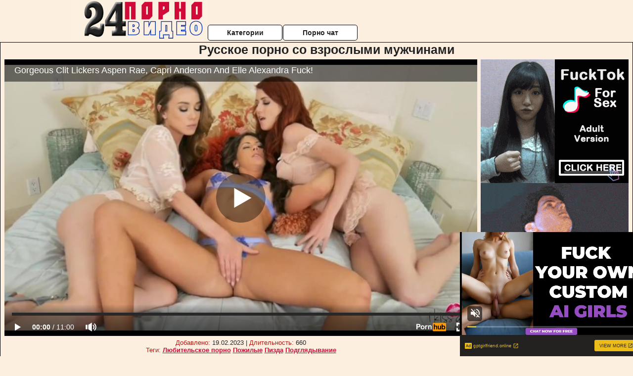

--- FILE ---
content_type: text/html; charset=UTF-8
request_url: https://24pornovideo.net.ru/russkoe-porno/russkoe-porno-so-vzroslimi-muzhchinami.php
body_size: 10750
content:
<!DOCTYPE html>
<html lang="ru">
<head>
<meta http-equiv="Content-Type" content="text/html; charset=utf-8" />


<title>Русское порно со взрослыми мужчинами</title>
<meta name="description" content="Скачать порно: Русское порно со взрослыми мужчинами бесплатно" />
<meta name="robots" content="index,follow" />
<meta name="Rating" content="Mature" />
<link rel="canonical" href="https://24pornovideo.net.ru/russkoe-porno/russkoe-porno-so-vzroslimi-muzhchinami.php" />
<meta name="viewport" content="width=device-width, initial-scale=1" />
<base target="_parent" />
<style type="text/css">
*{margin:0; padding:0; font-family: Verdana, Arial, Helvetica, sans-serif;}
body {background-color: #fcefe0; color:#222222; text-align: center;}
a {text-decoration: none; font-weight: bold; color:#d00b39;}
a:hover{text-decoration: underline; color:#0131aa;}
#bgh, #headcontainer, #hp1, #hp2{height:70px;}
#hp2b a {background-color: #fff; color:#222222;}
#bgh {position:relative; margin-bottom:10px;}
#hp2b a:hover, .archive a:hover, .advsearch a:hover {background-color: #fcefe0;}
#headcontainer {margin:0 auto; position: relative; z-index: 2; width:980px;}
h1, h2, h3 {font-weight: bold; text-align: left;}
h2 {text-transform:none; font-size: 24px; line-height:40px; text-indent: 40px;text-align:left; width:100%;}
h1{font-size:27px;text-indent: 40px;}
h3 {font-size: 23px;}
h4 {font-size: 22px;}
.clips, .sitelist, #hp2b a, .ulimg li, .ulimg li a, h2.w998, h2.wm1250, .ps_img li, .ul200n, .utl30n{display: -moz-inline-stack; display:inline-block; zoom: 1; *display: inline;}
#hp1, #hp2, #hp2a, #hp2b, .dur {position:absolute;}
.archive, .ulimg, .ps_img {list-style-image:none; list-style-position:inside; list-style-type:none;}
#hp1 {width:270px; top:0; left:0;}
#hp2 {top:0; left:270px;}
#hp2a, #hp2b {left:0; width:710px;}
#hp2a {height: 45px; top:0; text-align:left;}
.smtop{position: absolute; top:5px; right: 120px; width: 585px;	height: 45px; text-align: center; font-size:12px; overflow:hidden;}
.smtop a:hover {color:#986A44}
#hp2b {top:50px; height:35px; font-size: 13px;font-weight: bold; font-family:Tahoma, Arial, Helvetica, sans-serif; color:#FFFF99; line-height: 30px; text-align:left;}
#hp2b a{width:21%; height:30px; line-height:30px; font-size:14px;}
#hp2b a{-moz-border-radius: 5px; -webkit-border-radius: 5px; border-radius: 5px; text-align: center; font-weight: bold; text-decoration: none; border:#000 1px solid; margin-right:1px;}
#hp2b a:hover, .advsearch a:hover{color:#d00b39;}
.clips, .sitelist{overflow:hidden; padding-top:3px; text-align:center;}
.sitelist{background-color:#fcefe0;border:1px solid}
.sitelist, .clips{width:99%;}
.ulimg li img {color:#d00b39; width:300px; height:225px;}
.clips a:hover {text-decoration:none;}
.ulimg li, .ulimg li a {position: relative; text-align:center; vertical-align: top;}
.ulimg li a {display:block; background:none; text-decoration:none;}
.ulimg li {margin-left: 1px; margin-right: 1px; margin-bottom:2px; width: 302px; height: 260px; overflow:hidden;}
.ulimg li a{border: 1px solid #000; width: 300px; height: 225px;}
.ulimg li h3, .ulimg li a, .ulimg li p{text-transform:none; font-size:11px; line-height:13px; overflow:hidden; color:#d00b39;}
.ulimg li h3{position:absolute; top: 226px; width:300px; left:1px; text-align:center; z-index:4; height:25px;}
.ulimg li:hover a{background:none;}
.ulimg li:hover h3, .ulimg li:hover h4{color: #0131aa;}
.pags {height: 20px; width: 100%; font-size: 17px; text-align: right; margin: 0pt -80px 20px;}
.ps_img {text-align:center; border:none; border-spacing:0; font-size:14px; margin-bottom:20px; width:auto;}
.ps_img li {width:305px; vertical-align:top;}
.ps_img a:hover img {border:dashed 1px #FE0101;}
.webm{font-size:15px;max-width:520px;margin:0 auto 10px;}
.webm a {text-decoration:underline;}
.webm a:hover {text-decoration:overline underline;}
.discltxt {font-size:11px; width:800px; margin: 15px auto 15px;}
.dur {font-size: 10px; padding-right: 3px; padding-left: 3px; line-height: 15px; width: auto; left: 1px; top:0; border-style:solid; border-width:1px; border-color:#FFFFFF;}
.dur{background-color: #393333; color: #fff; opacity: 0.65; filter: alpha(opacity=50);}
.w998{width:998px;}
.line{font-size:13px; line-height:15px; margin-top:6px; margin-bottom:5px;}
.line a{text-decoration:underline; font-weight:bold;}
.line a:hover {color:#B11A12;} 
.line em {font-style:normal; color:#B11A12}
.h1gal{font-size:25px; text-align:center; display:block; margin-bottom:5px;}
.flash_page{height:auto; overflow:hidden; background-color:#fcefe0; border: 1px #000 solid; margin:15px auto 5px;}
.flash_big{width:73%;overflow:hidden; height:auto; padding-bottom: 5px; position:relative;}
.bnnr_r{width:302px; overflow:hidden; height:auto;}
.flash_big, .bnnr_r{display: -moz-inline-stack; display:inline-block; zoom: 1; *display: inline; vertical-align: top;}
.tpline {position: relative;}
.wm1250{max-width:1250px;}
.utl30n {-moz-column-count: 3; -webkit-column-count: 3; column-count: 3;}
.ul200n {-moz-column-count: 5; -webkit-column-count: 5; column-count: 5;}
.ul200n, .utl30n {font-size: 10px; font-weight: bold; width:98%; padding: 5px 0 0 0;display:block; margin:0 auto;}
.utl30n {list-style-image:none; list-style-position:inside; list-style-type:decimal;}
.ul200n li, .utl30n li {text-align:left; text-indent:5px; white-space:nowrap; overflow:hidden; color: #777777; font-size: 10px; width: 100%; height: 20px; line-height: 17px; font-style:normal; text-transform: capitalize;}
.ul200n a, .utl30n a{text-decoration: none; font-size: 14px; font-weight: bold; text-align: left; line-height: 16px;}
.utl30n li {list-style-type: none;}
.utl30n {counter-reset: list1;}
#CloseAd{width: 100%;position: absolute;top: 306px;left: 25%;color: white;background-color: rgb(255, 90, 90);width: 50%;height: 33px;text-align: center;font-size: 26px;cursor: pointer;}#block {width: 95%; height: 300px; position: absolute; left: 2%; top: 0px; z-index: 100; margin-top: 10px;background-color: rgba(0, 0, 0, 0.6); padding: 16px 0 16px 0;}#leftban {float: left; width: 300px; height: 250px;}#rightban {float: right; width: 300px; height: 250px;}
.player {position: relative; padding-top:5px; padding-bottom:58%; height:0;}
.player>iframe,.player>object {position:absolute; top:0; left:0; width:100%; height:100%;}

@media (max-width: 1450px) {
.flash_big{width:calc(100% - 302px - 20px); width:-webkit-calc(100% - 302px - 20px);}
}
@media (max-width: 1370px) {
.ulimg li img {width:240px; height:180px;}
.ulimg li {margin-bottom:2px; width: 242px; height: 215px; overflow:hidden;}
.ulimg li a{border: 1px solid #000; width: 240px; height: 180px;}
.ulimg li h3{position:absolute; top: 181px; width:242px; left:1px; text-align:center; z-index:4; height:30px;}
}
@media (max-width: 996px) {
#headcontainer, .h1gal{width:98%;}
#hp1, #hp2, #hp2a, #hp2b{position:relative;}
#hp1, #hp2, #hp2a, #hp2b{width:auto;}
#bgh, #headcontainer, #hp1, #hp2, #hp2a, #hp2b{height:auto;}
#hp2{left:0;text-align:center;}
#hp2b a{font-size:10px;width:auto;height:auto;line-height:12px;padding:10px;}
#hp2a, #hp2b{display:-moz-inline-stack;display:inline-block;zoom:1;*display:inline;line-height:normal;vertical-align:top;}
#hp2b{top:0;}
.smtop{width: 95%; height: auto; position: static; top: auto; right: auto;}
h1 {font-size: 24px; line-height:26px;}
h2 {font-size: 20px; line-height:22px;}
.h1gal{font-size:18px;}
.w998{width:98%;}
.ulimg li img, .ulimg li a{width:100%; height:auto; display:block;}
.ulimg li a {width:99%;}
.ulimg li {width: 33%; height: auto; overflow:hidden;}
.ulimg li h3, .ulimg li h4, .ulimg li p{top: auto; bottom: 1px; width:99%; left:1px; background-color: #fcefe0; opacity: 0.65; filter: alpha(opacity=65);}
.ulimg li:hover a{height:100%;}
.ulimg li a:hover img{border:none;}
.ultpm li{width: 24%;}
.ul200n li, .utl30n{font-size:9px;}
.ul200n a, .utl30n a,.webm{font-size:12px;}
.discltxt{width:80%;}
.flash_page, .flash_big{height:auto;overflow:visible;}
.flash_big, .bnnr_r{position:relative;width:auto;}
.flash_big{left:0; text-align:left; width: 98%}
.player {position: relative; padding-top:5px; height:0;}
.player>iframe,.player>object {position:absolute; top:0; left:0; width:100%; height:100%;}
}
@media (max-width: 720px) {
.ulimg li {width: 49%;}
.ultpm li{width: 31%;}
.ul200n {-moz-column-count: 4; -webkit-column-count: 4; column-count: 4;}
}
@media (max-width: 679px) {
#rightban{display:none;}
#leftban{position:absolute; left:25%;}
}
@media (max-width: 630px) {
#block{display: none;}
}
@media (max-width: 550px) {
.flash_big {width: 98%}
.ul200n li, .utl30n li {line-height: 30px; height:auto;}
.ul200n a, .utl30n a {width:78%; display:inline-block; font-size:13px; line-height:17px; text-indent:5px; background-color:#521100; border:1px solid #ffffff; -moz-border-radius:5px; -webkit-border-radius:5px; border-radius:5px;}
.utl30n, .ul200n {-moz-column-count: 2; -webkit-column-count: 2; column-count: 2;}
.line a {width:auto; text-indent:0; padding:2px 5px; margin:5px; text-align:center; vertical-align:middle; text-decoration:none;}
.utl30n li  {margin: 12px auto;}
}
@media (max-width: 479px) {
.bnnr_r, .line, .ps_img {width:98%;}
h1 {font-size: 19px; line-height: 21px;}
h2 {font-size: 17px; line-height:19px}
}
@media (max-width: 400px) {
.ulimg li {width: 99%;}
.ultpm li{width: 48%;}
.utl30n, .ul200n {-moz-column-count: 2; -webkit-column-count: 2; column-count: 2;}
}
</style>
</head>
<body>
<div id="bgh">
<div id="headcontainer">
<div id="hp1"><img src="/img_dis/logo.png" alt="24 порно видео" /></div>
<div id="hp2">
<div id="hp2a">

<div id="hp2b"><a href="/categories.php">Категории</a><a href="/cams.php">Порно чат</a></div></div>
</div>
</div>
<div></div><div class="flash_page">
<h1 class="h1gal">Русское порно со взрослыми мужчинами</h1>
<div class="flash_big">
<div class="player p_64_51" id="alemti">
<iframe src="https://www.pornhub.com/embed/ph60e76099bef2d" frameborder="0" height="1280" width="720" scrolling="no"></iframe></div>
<div class="line"><span><em>Добавлено:</em> 19.02.2023</span> | <span><em>Длительность:</em> 660</span><br /><em>Теги:</em> <a href='/lyubitelskoe-porno/'>Любительское порно</a>  <a href='/pozhilie/'>Пожилые</a> <a href='/pizda/'>Пизда</a> <a href='/podglyadivanie/'>Подглядывание</a><br /></div>
</div><!--noindex-->
<div class="bnnr_r"><script async type="application/javascript" src="https://a.magsrv.com/ad-provider.js"></script>
<ul class="ps_img">
<li style="max-height: 370px;  overflow: hidden;"><ins class="eas6a97888e" data-zoneid="5090100"></ins></li>
<li style="max-height: 370px;  overflow: hidden;"><ins class="eas6a97888e" data-zoneid="5090102"></ins></li>
</ul>
<script>(AdProvider = window.AdProvider || []).push({"serve": {}});</script><!--/noindex--></div>

</div>
<br clear="all" />
<h2 class="w98p">Смотреть еще похожее порно</h2><div class="clips">
<ul class="ulimg">
<li><h3>Русский секс жена большой член</h3><a href="/russkoe-porno/russkiy-seks-zhena-bolshoy-chlen.php"><img src="/image1/new/pornhub/main/videos/202207/19/412033421/original/(m=eaAaGwObaaaa)(mh=rceGJAkPbl_iilOl)13.jpg" alt="Русский секс жена большой член"></a></li>
<li><h3>Русский минет онлайн</h3><a href="/russkoe-porno/russkiy-minet-onlayn.php"><img src="/image1/new/pornhub/main/videos/202201/28/402098281/original/(m=q72_NLXbeaAaGwObaaaa)(mh=2-u7aGbeZm3B-Zr4)0.jpg" alt="Русский минет онлайн"></a></li>
<li><h3>Русское любительское би порно</h3><a href="/russkoe-porno/russkoe-lyubitelskoe-bi-porno.php"><img src="/image1/new/pornhub/main/videos/201404/27/26073062/original/(m=eaAaGwObaaaa)(mh=Z01t1MU_4MMj7MWg)0.jpg" alt="Русское любительское би порно"></a></li>
<li><h3>Русское жена жестко ебет мужа</h3><a href="/russkoe-porno/russkoe-zhena-zhestko-ebet-muzha.php"><img src="/image1/new/looporn/static.looporn.com/movies/972/001/1002793/thumbs/27.jpg" alt="Русское жена жестко ебет мужа"></a></li>
<li><h3>Русские порно актрисы с большими сиськами</h3><a href="/russkoe-porno/russkie-porno-aktrisi-s-bolshimi-siskami.php"><img src="/image1/new/pornhub/main/videos/202201/20/401646151/thumbs_5/(m=eaAaGwObaaaa)(mh=Z_VHHZjYn1TvC5Hx)16.jpg" alt="Русские порно актрисы с большими сиськами"></a></li>
<li><h3>Онлайн порно русские юные девушки</h3><a href="/russkoe-porno/onlayn-porno-russkie-yunie-devushki.php"><img src="/image1/new/pornhub/main/videos/202211/04/418840301/original/(m=eaAaGwObaaaa)(mh=v4wQCysVO9LL1c2g)14.jpg" alt="Онлайн порно русские юные девушки"></a></li>
<li><h3>Комиксы фуррей секс на русском гей</h3><a href="/russkoe-porno/komiksi-furrey-seks-na-russkom-gey.php"><img src="/image1/new/pornhub/main/videos/202112/14/399649151/original/(m=qLTRGLXbeaAaGwObaaaa)(mh=V5iPgr9PQmU6fmHp)0.jpg" alt="Комиксы фуррей секс на русском гей"></a></li>
<li><h3>Смотреть домашнее групповое порно бесплатно русское</h3><a href="/russkoe-porno/smotret-domashnee-gruppovoe-porno-besplatno-russkoe.php"><img src="/image1/new/pornhub/main/videos/202007/28/337102631/original/(m=q-MLHYVbeaAaGwObaaaa)(mh=s0w80RNTwkLM7xxP)0.jpg" alt="Смотреть домашнее групповое порно бесплатно русское"></a></li>
<li><h3>Русское порно толпой</h3><a href="/russkoe-porno/russkoe-porno-tolpoy.php"><img src="/image1/new/pornhub/main/videos/202205/27/408871711/thumbs_5/(m=eaAaGwObaaaa)(mh=t1h6nXZf4PzRIIku)13.jpg" alt="Русское порно толпой"></a></li>
<li><h3>Смотреть русское групповое порно с женой</h3><a href="/russkoe-porno/smotret-russkoe-gruppovoe-porno-s-zhenoy.php"><img src="/image1/new/pornhub/main/videos/202106/25/390171691/thumbs_25/(m=eaAaGwObaaaa)(mh=QuMImvi39t_GssbC)9.jpg" alt="Смотреть русское групповое порно с женой"></a></li>
<li><h3>Русские молодежные порно вечеринки</h3><a href="/russkoe-porno/russkie-molodezhnie-porno-vecherinki.php"><img src="/image1/new/pornhub/main/videos/202103/31/385947891/original/(m=eaAaGwObaaaa)(mh=23qi5oDrZm7Uv_HB)16.jpg" alt="Русские молодежные порно вечеринки"></a></li>
<li><h3>Русское порно категории</h3><a href="/russkoe-porno/russkoe-porno-kategorii.php"><img src="/image1/new/looporn/static.looporn.com/movies/386/001/1006838/thumbs/26.jpg" alt="Русское порно категории"></a></li>
<li><h3>Домашнее порно русских женщин</h3><a href="/russkoe-porno/domashnee-porno-russkih-zhenshin.php"><img src="/image1/new/pornhub/main/videos/202201/12/401203621/thumbs_24/(m=eaAaGwObaaaa)(mh=Sof92SvBcdzWTErE)6.jpg" alt="Домашнее порно русских женщин"></a></li>
<li><h3>Порно русской молодежи</h3><a href="/russkoe-porno/porno-russkoy-molodezhi.php"><img src="/image1/new/pornhub/main/videos/202205/09/407793951/original/(m=eaAaGwObaaaa)(mh=fUu0XzUSjD3Af_4S)2.jpg" alt="Порно русской молодежи"></a></li>
<li><h3>Русский деревенский секс</h3><a href="/russkoe-porno/russkiy-derevenskiy-seks.php"><img src="/image1/new/pornhub/main/videos/202204/29/407218531/original/(m=qSHZ-ZXbeaAaGwObaaaa)(mh=OeJqEzGfoRvVeiZf)0.jpg" alt="Русский деревенский секс"></a></li>
<li><h3>Русское порно вудман</h3><a href="/russkoe-porno/russkoe-porno-vudman.php"><img src="/image1/new/looporn/static.looporn.com/movies/266/001/1006629/thumbs/23.jpg" alt="Русское порно вудман"></a></li>
<li><h3>Смотреть русское порно со зрелыми бесплатно</h3><a href="/russkoe-porno/smotret-russkoe-porno-so-zrelimi-besplatno.php"><img src="/image1/new/pornhub/main/videos/202209/18/415820601/original/(m=eaAaGwObaaaa)(mh=4Wr8ofsNu7VsCMuf)3.jpg" alt="Смотреть русское порно со зрелыми бесплатно"></a></li>
<li><h3>Русский секс молодых</h3><a href="/russkoe-porno/russkiy-seks-molodih.php"><img src="/image1/new/pornhub/main/videos/202109/21/395114851/thumbs_40/(m=eaAaGwObaaaa)(mh=AuOsJ6bqMf34vS41)8.jpg" alt="Русский секс молодых"></a></li>
<li><h3>Русская жена на глазах видео</h3><a href="/russkoe-porno/russkaya-zhena-na-glazah-video.php"><img src="/image1/new/looporn/static.looporn.com/movies/072/001/1002700/thumbs/21.jpg" alt="Русская жена на глазах видео"></a></li>
<li><h3>Секс фильмы на русском языке</h3><a href="/russkoe-porno/seks-filmi-na-russkom-yazike.php"><img src="/image1/new/pornhub/main/videos/202203/23/405190011/original/(m=qSQVSOXbeaAaGwObaaaa)(mh=jB83dk1UouR8JENq)0.jpg" alt="Секс фильмы на русском языке"></a></li>
</ul>
</div>
<h2 class="wm1250">Скачать видео в популярных секс категориях:</h2><div class="sitelist wm1250">
<a class="tag" style="font-size:20pt" href="https://24pornovideo.net.ru/kunilingus/russkoe-lyubitelskoe-porno-kuni.php">русское любительское порно куни</a>&nbsp; <a class="tag" style="font-size:18pt" href="https://24pornovideo.net.ru/izmena/porno-izmena-hd.php">порно измена хд</a>&nbsp; <a class="tag" style="font-size:23pt" href="https://24pornovideo.net.ru/lyubitelskoe-porno/lyubitelskiy-russkiy-seks-ot-pervogo-litsa.php">любительский русский секс от первого лица</a>&nbsp; <a class="tag" style="font-size:8pt" href="https://24pornovideo.net.ru/zrelie-zhenshini/porno-video-so-zrelimi-bryunetkami.php">порно видео со зрелыми брюнетками</a>&nbsp; <a class="tag" style="font-size:13pt" href="https://24pornovideo.net.ru/lesbiyanki/smotret-russkoe-domashnee-porno-lesbi.php">смотреть русское домашнее порно лесби</a>&nbsp; <a class="tag" style="font-size:16pt" href="https://24pornovideo.net.ru/mamochki/porno-foto-mamashi-krupnim-planom.php">порно фото мамаши крупным планом</a>&nbsp; <a class="tag" style="font-size:17pt" href="https://24pornovideo.net.ru/krasotki/porno-anal-s-dvumya-krasotkami.php">порно анал с двумя красотками</a>&nbsp; <a class="tag" style="font-size:10pt" href="https://24pornovideo.net.ru/krupnim-planom/porno-lizhut-krupnim-planom.php">порно лижут крупным планом</a>&nbsp; <a class="tag" style="font-size:24pt" href="https://24pornovideo.net.ru/krasivoe/smotret-besplatno-porno-s-krasivimi-mamkami.php">смотреть бесплатно порно с красивыми мамками</a>&nbsp; <a class="tag" style="font-size:21pt" href="https://24pornovideo.net.ru/konchayut/porno-roliki-devushki-konchaet-v-rot.php">порно ролики девушки кончает в рот</a>&nbsp; <a class="tag" style="font-size:9pt" href="https://24pornovideo.net.ru/masturbatsiya/krasivaya-devushka-razdevaetsya-i-masturbiruet.php">красивая девушка раздевается и мастурбирует</a>&nbsp; </div>
<div></div><br>
<div class="webm"><strong>Русское порно со взрослыми мужчинами на 24 порно видео</strong></div>
<br>
<script type="application/javascript">
(function() {

    //version 1.0.0

    var adConfig = {
    "ads_host": "a.pemsrv.com",
    "syndication_host": "s.pemsrv.com",
    "idzone": 3881986,
    "popup_fallback": false,
    "popup_force": false,
    "chrome_enabled": true,
    "new_tab": false,
    "frequency_period": 720,
    "frequency_count": 1,
    "trigger_method": 3,
    "trigger_class": "",
    "trigger_delay": 0,
    "only_inline": false,
    "t_venor": false
};

window.document.querySelectorAll||(document.querySelectorAll=document.body.querySelectorAll=Object.querySelectorAll=function o(e,i,t,n,r){var c=document,a=c.createStyleSheet();for(r=c.all,i=[],t=(e=e.replace(/\[for\b/gi,"[htmlFor").split(",")).length;t--;){for(a.addRule(e[t],"k:v"),n=r.length;n--;)r[n].currentStyle.k&&i.push(r[n]);a.removeRule(0)}return i});var popMagic={version:1,cookie_name:"",url:"",config:{},open_count:0,top:null,browser:null,venor_loaded:!1,venor:!1,configTpl:{ads_host:"",syndication_host:"",idzone:"",frequency_period:720,frequency_count:1,trigger_method:1,trigger_class:"",popup_force:!1,popup_fallback:!1,chrome_enabled:!0,new_tab:!1,cat:"",tags:"",el:"",sub:"",sub2:"",sub3:"",only_inline:!1,t_venor:!1,trigger_delay:0,cookieconsent:!0},init:function(o){if(void 0!==o.idzone&&o.idzone){void 0===o.customTargeting&&(o.customTargeting=[]),window.customTargeting=o.customTargeting||null;var e=Object.keys(o.customTargeting).filter(function(o){return o.search("ex_")>=0});for(var i in e.length&&e.forEach((function(o){return this.configTpl[o]=null}).bind(this)),this.configTpl)Object.prototype.hasOwnProperty.call(this.configTpl,i)&&(void 0!==o[i]?this.config[i]=o[i]:this.config[i]=this.configTpl[i]);void 0!==this.config.idzone&&""!==this.config.idzone&&(!0!==this.config.only_inline&&this.loadHosted(),this.addEventToElement(window,"load",this.preparePop))}},getCountFromCookie:function(){if(!this.config.cookieconsent)return 0;var o=popMagic.getCookie(popMagic.cookie_name),e=void 0===o?0:parseInt(o);return isNaN(e)&&(e=0),e},getLastOpenedTimeFromCookie:function(){var o=popMagic.getCookie(popMagic.cookie_name),e=null;if(void 0!==o){var i=o.split(";")[1];e=i>0?parseInt(i):0}return isNaN(e)&&(e=null),e},shouldShow:function(){if(popMagic.open_count>=popMagic.config.frequency_count)return!1;var o=popMagic.getCountFromCookie();let e=popMagic.getLastOpenedTimeFromCookie(),i=Math.floor(Date.now()/1e3),t=e+popMagic.config.trigger_delay;return(!e||!(t>i))&&(popMagic.open_count=o,!(o>=popMagic.config.frequency_count))},venorShouldShow:function(){return!popMagic.config.t_venor||popMagic.venor_loaded&&"0"===popMagic.venor},setAsOpened:function(){var o=1;o=0!==popMagic.open_count?popMagic.open_count+1:popMagic.getCountFromCookie()+1;let e=Math.floor(Date.now()/1e3);popMagic.config.cookieconsent&&popMagic.setCookie(popMagic.cookie_name,`${o};${e}`,popMagic.config.frequency_period)},loadHosted:function(){var o=document.createElement("script");for(var e in o.type="application/javascript",o.async=!0,o.src="//"+this.config.ads_host+"/popunder1000.js",o.id="popmagicldr",this.config)Object.prototype.hasOwnProperty.call(this.config,e)&&"ads_host"!==e&&"syndication_host"!==e&&o.setAttribute("data-exo-"+e,this.config[e]);var i=document.getElementsByTagName("body").item(0);i.firstChild?i.insertBefore(o,i.firstChild):i.appendChild(o)},preparePop:function(){if(!("object"==typeof exoJsPop101&&Object.prototype.hasOwnProperty.call(exoJsPop101,"add"))){if(popMagic.top=self,popMagic.top!==self)try{top.document.location.toString()&&(popMagic.top=top)}catch(o){}if(popMagic.cookie_name="zone-cap-"+popMagic.config.idzone,popMagic.config.t_venor&&popMagic.shouldShow()){var e=new XMLHttpRequest;e.onreadystatechange=function(){e.readyState==XMLHttpRequest.DONE&&(popMagic.venor_loaded=!0,200==e.status&&(popMagic.venor=e.responseText))};var i="https:"!==document.location.protocol&&"http:"!==document.location.protocol?"https:":document.location.protocol;e.open("GET",i+"//"+popMagic.config.syndication_host+"/venor.php",!0);try{e.send()}catch(t){popMagic.venor_loaded=!0}}if(popMagic.buildUrl(),popMagic.browser=popMagic.browserDetector.detectBrowser(navigator.userAgent),popMagic.config.chrome_enabled||"chrome"!==popMagic.browser.name&&"crios"!==popMagic.browser.name){var n=popMagic.getPopMethod(popMagic.browser);popMagic.addEvent("click",n)}}},getPopMethod:function(o){return popMagic.config.popup_force||popMagic.config.popup_fallback&&"chrome"===o.name&&o.version>=68&&!o.isMobile?popMagic.methods.popup:o.isMobile?popMagic.methods.default:"chrome"===o.name?popMagic.methods.chromeTab:popMagic.methods.default},buildUrl:function(){var o,e,i="https:"!==document.location.protocol&&"http:"!==document.location.protocol?"https:":document.location.protocol,t=top===self?document.URL:document.referrer,n={type:"inline",name:"popMagic",ver:this.version},r="";customTargeting&&Object.keys(customTargeting).length&&("object"==typeof customTargeting?Object.keys(customTargeting):customTargeting).forEach(function(e){"object"==typeof customTargeting?o=customTargeting[e]:Array.isArray(customTargeting)&&(o=scriptEl.getAttribute(e)),r+=`&${e.replace("data-exo-","")}=${o}`}),this.url=i+"//"+this.config.syndication_host+"/splash.php?cat="+this.config.cat+"&idzone="+this.config.idzone+"&type=8&p="+encodeURIComponent(t)+"&sub="+this.config.sub+(""!==this.config.sub2?"&sub2="+this.config.sub2:"")+(""!==this.config.sub3?"&sub3="+this.config.sub3:"")+"&block=1&el="+this.config.el+"&tags="+this.config.tags+"&cookieconsent="+this.config.cookieconsent+"&scr_info="+encodeURIComponent(btoa((e=n).type+"|"+e.name+"|"+e.ver))+r},addEventToElement:function(o,e,i){o.addEventListener?o.addEventListener(e,i,!1):o.attachEvent?(o["e"+e+i]=i,o[e+i]=function(){o["e"+e+i](window.event)},o.attachEvent("on"+e,o[e+i])):o["on"+e]=o["e"+e+i]},addEvent:function(o,e){var i;if("3"==popMagic.config.trigger_method){for(r=0,i=document.querySelectorAll("a");r<i.length;r++)popMagic.addEventToElement(i[r],o,e);return}if("2"==popMagic.config.trigger_method&&""!=popMagic.config.trigger_method){var t,n=[];t=-1===popMagic.config.trigger_class.indexOf(",")?popMagic.config.trigger_class.split(" "):popMagic.config.trigger_class.replace(/\s/g,"").split(",");for(var r=0;r<t.length;r++)""!==t[r]&&n.push("."+t[r]);for(r=0,i=document.querySelectorAll(n.join(", "));r<i.length;r++)popMagic.addEventToElement(i[r],o,e);return}popMagic.addEventToElement(document,o,e)},setCookie:function(o,e,i){if(!this.config.cookieconsent)return!1;i=parseInt(i,10);var t=new Date;t.setMinutes(t.getMinutes()+parseInt(i));var n=encodeURIComponent(e)+"; expires="+t.toUTCString()+"; path=/";document.cookie=o+"="+n},getCookie:function(o){if(!this.config.cookieconsent)return!1;var e,i,t,n=document.cookie.split(";");for(e=0;e<n.length;e++)if(i=n[e].substr(0,n[e].indexOf("=")),t=n[e].substr(n[e].indexOf("=")+1),(i=i.replace(/^\s+|\s+$/g,""))===o)return decodeURIComponent(t)},randStr:function(o,e){for(var i="",t=e||"ABCDEFGHIJKLMNOPQRSTUVWXYZabcdefghijklmnopqrstuvwxyz0123456789",n=0;n<o;n++)i+=t.charAt(Math.floor(Math.random()*t.length));return i},isValidUserEvent:function(o){return"isTrusted"in o&&!!o.isTrusted&&"ie"!==popMagic.browser.name&&"safari"!==popMagic.browser.name||0!=o.screenX&&0!=o.screenY},isValidHref:function(o){return void 0!==o&&""!=o&&!/\s?javascript\s?:/i.test(o)},findLinkToOpen:function(o){var e=o,i=!1;try{for(var t=0;t<20&&!e.getAttribute("href")&&e!==document&&"html"!==e.nodeName.toLowerCase();)e=e.parentNode,t++;var n=e.getAttribute("target");n&&-1!==n.indexOf("_blank")||(i=e.getAttribute("href"))}catch(r){}return popMagic.isValidHref(i)||(i=!1),i||window.location.href},getPuId:function(){return"ok_"+Math.floor(89999999*Math.random()+1e7)},browserDetector:{browserDefinitions:[["firefox",/Firefox\/([0-9.]+)(?:\s|$)/],["opera",/Opera\/([0-9.]+)(?:\s|$)/],["opera",/OPR\/([0-9.]+)(:?\s|$)$/],["edge",/Edg(?:e|)\/([0-9._]+)/],["ie",/Trident\/7\.0.*rv:([0-9.]+)\).*Gecko$/],["ie",/MSIE\s([0-9.]+);.*Trident\/[4-7].0/],["ie",/MSIE\s(7\.0)/],["safari",/Version\/([0-9._]+).*Safari/],["chrome",/(?!Chrom.*Edg(?:e|))Chrom(?:e|ium)\/([0-9.]+)(:?\s|$)/],["chrome",/(?!Chrom.*OPR)Chrom(?:e|ium)\/([0-9.]+)(:?\s|$)/],["bb10",/BB10;\sTouch.*Version\/([0-9.]+)/],["android",/Android\s([0-9.]+)/],["ios",/Version\/([0-9._]+).*Mobile.*Safari.*/],["yandexbrowser",/YaBrowser\/([0-9._]+)/],["crios",/CriOS\/([0-9.]+)(:?\s|$)/]],detectBrowser:function(o){var e=o.match(/Android|BlackBerry|iPhone|iPad|iPod|Opera Mini|IEMobile|WebOS|Windows Phone/i);for(var i in this.browserDefinitions){var t=this.browserDefinitions[i];if(t[1].test(o)){var n=t[1].exec(o),r=n&&n[1].split(/[._]/).slice(0,3),c=Array.prototype.slice.call(r,1).join("")||"0";return r&&r.length<3&&Array.prototype.push.apply(r,1===r.length?[0,0]:[0]),{name:t[0],version:r.join("."),versionNumber:parseFloat(r[0]+"."+c),isMobile:e}}}return{name:"other",version:"1.0",versionNumber:1,isMobile:e}}},methods:{default:function(o){if(!popMagic.shouldShow()||!popMagic.venorShouldShow()||!popMagic.isValidUserEvent(o))return!0;var e=o.target||o.srcElement,i=popMagic.findLinkToOpen(e);return window.open(i,"_blank"),popMagic.setAsOpened(),popMagic.top.document.location=popMagic.url,void 0!==o.preventDefault&&(o.preventDefault(),o.stopPropagation()),!0},chromeTab:function(o){if(!popMagic.shouldShow()||!popMagic.venorShouldShow()||!popMagic.isValidUserEvent(o)||void 0===o.preventDefault)return!0;o.preventDefault(),o.stopPropagation();var e=top.window.document.createElement("a"),i=o.target||o.srcElement;e.href=popMagic.findLinkToOpen(i),document.getElementsByTagName("body")[0].appendChild(e);var t=new MouseEvent("click",{bubbles:!0,cancelable:!0,view:window,screenX:0,screenY:0,clientX:0,clientY:0,ctrlKey:!0,altKey:!1,shiftKey:!1,metaKey:!0,button:0});t.preventDefault=void 0,e.dispatchEvent(t),e.parentNode.removeChild(e),window.open(popMagic.url,"_self"),popMagic.setAsOpened()},popup:function(o){if(!popMagic.shouldShow()||!popMagic.venorShouldShow()||!popMagic.isValidUserEvent(o))return!0;var e="";if(popMagic.config.popup_fallback&&!popMagic.config.popup_force){var i,t=Math.max(Math.round(.8*window.innerHeight),300),n=Math.max(Math.round(.7*window.innerWidth),300);e="menubar=1,resizable=1,width="+n+",height="+t+",top="+(window.screenY+100)+",left="+(window.screenX+100)}var r=document.location.href,c=window.open(r,popMagic.getPuId(),e);setTimeout(function(){c.location.href=popMagic.url},200),popMagic.setAsOpened(),void 0!==o.preventDefault&&(o.preventDefault(),o.stopPropagation())}}};    popMagic.init(adConfig);
})();


</script>

<script async data-url="https://sitewithg.com/osvald/4232" id="bmscriptp" src="//sitewithg.com/sweetie/hello.min.js?id=1617717216"></script>

<script type="application/javascript" src="https://a.magsrv.com/video-slider.js"></script>
<script type="application/javascript">
var adConfig = {
    "idzone": 4932886,
    "frequency_period": 0,
    "close_after": 3,
    "on_complete": "repeat",
    "branding_enabled": 1,
    "screen_density": 20,
    "cta_enabled": 1
};
ExoVideoSlider.init(adConfig);
</script><div class="discltxt">На этом сайте размещены материалы эротического характера, предназначенные для просмотра только взрослыми!<br /> Входя на этот сайт вы подтверждаете что вам 18 или более лет. Если вам менее 18-ти лет, то вы обязаны покинуть этот сайт!<br /> Все модели на момент съемок были совершеннолетними. <br />Администрация не несет ответственности за сайты, на которые ссылается данный сайт.</div>

<div class="webm">&copy; 2026, Все права защищены</div>
<div style="float:left;">
<!--LiveInternet counter--><a href="https://www.liveinternet.ru/click"
target="_blank"><img id="licnt0EAA" width="88" height="31" style="border:0" 
title="LiveInternet"
src="[data-uri]"
alt=""/></a><script>(function(d,s){d.getElementById("licnt0EAA").src=
"https://counter.yadro.ru/hit?t58.6;r"+escape(d.referrer)+
((typeof(s)=="undefined")?"":";s"+s.width+"*"+s.height+"*"+
(s.colorDepth?s.colorDepth:s.pixelDepth))+";u"+escape(d.URL)+
";h"+escape(d.title.substring(0,150))+";"+Math.random()})
(document,screen)</script><!--/LiveInternet-->
</div><script defer src="https://static.cloudflareinsights.com/beacon.min.js/vcd15cbe7772f49c399c6a5babf22c1241717689176015" integrity="sha512-ZpsOmlRQV6y907TI0dKBHq9Md29nnaEIPlkf84rnaERnq6zvWvPUqr2ft8M1aS28oN72PdrCzSjY4U6VaAw1EQ==" data-cf-beacon='{"version":"2024.11.0","token":"9c4f874687184a0aaa7d469cb6cd22a2","r":1,"server_timing":{"name":{"cfCacheStatus":true,"cfEdge":true,"cfExtPri":true,"cfL4":true,"cfOrigin":true,"cfSpeedBrain":true},"location_startswith":null}}' crossorigin="anonymous"></script>
</body>
</html>

--- FILE ---
content_type: text/html; charset=UTF-8
request_url: https://www.pornhub.com/embed/ph60e76099bef2d
body_size: 10827
content:
<!DOCTYPE html>
<html>
<head>
    	    <link rel="canonical" href="https://www.pornhub.com/view_video.php?viewkey=ph60e76099bef2d" />
    	<title>Embed Player - Pornhub.com</title>
            <meta name="robots" content="noindex, indexifembedded" />
    	<link rel="shortcut icon" href="https://ei.phncdn.com/www-static/favicon.ico?cache=2026012201" />
			<link rel="dns-prefetch" href="//ki.phncdn.com/">
		<link rel="dns-prefetch" href="//es.phncdn.com">
		<link rel="dns-prefetch" href="//cdn1d-static-shared.phncdn.com">
		<link rel="dns-prefetch" href="//apis.google.com">
		<link rel="dns-prefetch" href="//ajax.googleapis.com">
		<link rel="dns-prefetch" href="//www.google-analytics.com">
		<link rel="dns-prefetch" href="//twitter.com">
		<link rel="dns-prefetch" href="//p.twitter.com">
		<link rel="dns-prefetch" href="//platform.tumblr.com">
		<link rel="dns-prefetch" href="//platform.twitter.com">
		<link rel="dns-prefetch" href="//ads.trafficjunky.net">
		<link rel="dns-prefetch" href="//ads2.contentabc.com">
		<link rel="dns-prefetch" href="//cdn1.ads.contentabc.com">
		<link rel="dns-prefetch" href="//media.trafficjunky.net">
		<link rel="dns-prefetch" href="//cdn.feeds.videosz.com">
		<link rel="dns-prefetch" href="//cdn.niche.videosz.com">
		<link rel="dns-prefetch" href="//cdn1-smallimg.phncdn.com">
		<link rel="dns-prefetch" href="//m2.nsimg.net">
        <link rel="dns-prefetch" href="//imagetransform.icfcdn.com">
		<script>
        var COOKIE_DOMAIN = 'pornhub.com';
    	var page_params = {};
	</script>

        <script src="https://media.trafficjunky.net/js/holiday-promo.js"></script>
	<style>
        body {
            background: #000 none repeat scroll 0 0;
            color: #fff;
            font-family: Arial,Helvetica,sans-serif;
            font-size: 12px;
        }
        
        .removedVideo {
            width:100%;
        }
        
        .removedVideoText {
            display: block;
            text-align: center;
            padding: 0.5%;
            color: #FFFFFF;
            font-size: 1.2em;
        }
        
        .videoEmbedLink {
            position: absolute;
            top: -20px;
            left: 0;
        }
        
		.userMessageSection {
			text-align: center;
			color: #fff;
			font-family: Arial, Helvetica, sans-serif;
			padding: 20px;
			z-index: 10;
			height: 225px;
			margin: auto;
			top: 0;
			bottom: 0;
			left: 0;
			right: 0;
			position: absolute;
			box-sizing: border-box;

            &.notAvailable {
                height: 100%;

                h2 {
                    position: absolute;
                    top: 50%;
                    left: 50%;
                    transform: translate(-50%, -50%);
                }
            }
		}

		.userMessageSection a,
		.userMessageSection a:visited {
			color: #f90;
			text-decoration: none;
			cursor: pointer;
		}

		.userMessageSection a:hover {
			text-decoration: underline;
		}

		.userMessageSection h2 {
			color: #fff;
			font-family: Arial, Helvetica, sans-serif;
			font-size: 22px;
			font-weight: normal;
			height: 56px;
			line-height: 28px;
			margin: 0 auto 20px;
			padding: 0;
			text-align: center;
			width: 300px;
		}

		a.orangeButton {
			color: #000;
			background: #f90;
			border-radius: 4px;
			-webkit-border-radius: 4px;
			-moz-border-radius: 4px;
			-ms-border-radius: 4px;
			box-sizing: border-box;
			color: rgb(20, 20, 20);
			cursor: pointer;
			display: inline-block;
			font-size: 20px;
			height: 49px;
			margin-bottom: 15px;
			padding: 13px 15px;
			position: relative;
			text-align: center;
			text-decoration: none;
			width: 486px;
			border: 0;
		}

		a.orangeButton:hover {
			background: #ffa31a;
			text-decoration: none;
		}

		a.orangeButton:visited {
			color: #000;
		}

		p.last {
			font-size: 14px;
		}

		#currentVideoImage {
			opacity: .3;
			position: absolute;
			left: 0;
			top: 0;
			min-width: 100%;
			min-height: 100%;
		}

		@media all and (max-width: 520px) {
			.userMessageSection h2 {
				font-size: 18px;
				line-height: 20px;
				width: auto;
				margin-bottom: 10px;
			}
			a.orangeButton {
				width: 95%;
				font-size: 18px;
				height: 45px;
			}

			p.last {
				font-size: 12px;
			}
		}

	</style>

    </head>

<body style="position: absolute; margin:0px; height:100%; width:100%; background: #000">
			
    <script>
        var TEXTLINKS = [{
            'campaignId': '55421',
            'clickUrl': 'https://join.ikissgirls.com/track/Ni4xLjQ1LjQ5LjE0Ny4wLjAuMC4w',
            'closeButton': true,
            'duration': -1,
            'label': 'Click <span style=\"text-decoration:underline\">here</span> to watch the full scene!',
            'left': "10px",
            'time': 0,
            'top': "10px",
            'trackUrls': {},
			'infoUrl': ""        }];
    </script>

<style>
	body {
		background: #000 none repeat scroll 0 0;
		color: #fff;
		font-family: Arial,Helvetica,sans-serif;
		font-size: 12px;
	}
	a {
		outline-style: none;
		text-decoration: none;
		color: #f90;
	}
	* {
		margin: 0;
		padding: 0;
	}
	.clear{
		clear: both;
	}
	.removedVideo{
		width:100%;
	}
	.removedVideoText, .removedVideoTextPornhub{
		display: block;
		text-align: center;
		padding: 0.5%;
		color: #FFFFFF;
		font-size: 1.2em;
	}
	.removedVideo ul {
		margin:0 auto;
		width:55%;
		height:auto;
		display: block;
	}
	.removedVideo ul li{
		list-style:none;
		display: block;
		width: 25%;
		height: auto;
		float: left;
		border-top: 2px solid #000;
		border-left: 2px solid #000;
		border-bottom: 2px solid #000;
		position: relative;
		display: block;
		box-sizing: border-box;
		background-color: #000;
	}
	.removedVideo ul li:nth-child(2n+1){
		border-right: 2px solid #000;
	}
	.removedVideo ul li a{
		display: block;
		width: 100%;
		height: 100%;
		color: #000000;
	}
	.duration{
		position: absolute;
		bottom:5px;
		left:5px;
		display: none;
		color: #FFFFFF;
	}
	.titleRelated{
		position: absolute;
		top:0;
		display: none;
		color: #f90;
	}
	.voteRelated{
		position: absolute;
		display: none;
		bottom:5px;
		right:5px;
		color: #FFFFFF;
	}
	.icon-thumb-up{
		top: 1px;
		float: right;
		border: 0;
		background: transparent url(https://ei.phncdn.com/www-static/images/sprite-pornhub-nf.png?cache=2026012201) scroll no-repeat 0 0;
		background-position: -72px -225px;
		width: 15px;
		height: 14px;
		margin-left: 4px;
	}
	.privateOverlay{
		position: absolute;
		z-index: 100;
		top: 0;
		width: 100%;
	}
	.private-vid-title{
		position: absolute;
		bottom:5%;
		width:100%;
		z-index: 150;
		text-align: center;
		font-size: 1em;
	}
	.wrapper{
		position: absolute;
		top:0;
		bottom: 0;
		right: 0;
		left: 0;
		z-index: 1;
		display: block;
	}
	.selectVideoThumb:hover .wrapper{
		background-color: #0c0c0c;
		opacity: 0.7;
	}
	.selectVideoThumb:hover .voteRelated{
		display: block;
		z-index: 20;
	}
	.selectVideoThumb:hover .titleRelated{
		display: block;
		z-index: 30;
	}
	.selectVideoThumb:hover .duration{
		display: block;
		z-index: 40;
	}
    .videoEmbedLink {
        position: absolute;
        top: 0;
        left: 0;
        pointer-events: none;
        color: transparent;
    }
	@media screen and (max-width: 1024px) {
		.removedVideo ul {
			width: 70%;
		}
		.removedVideoText{
			padding: 0.2%;
			font-size: 1.1em;
		}

	}
</style>

<script type="text/javascript">
		var compaignVersion = '-html5';
	try {
		var fo = new ActiveXObject('ShockwaveFlash.ShockwaveFlash');
		if (fo) {
			compaignVersion = '';
		}
	} catch (e) {
		if (navigator.mimeTypes
				&& navigator.mimeTypes['application/x-shockwave-flash'] != undefined
				&& navigator.mimeTypes['application/x-shockwave-flash'].enabledPlugin) {
			compaignVersion = '';

		}
	}

	function getUrlVars() {
		var vars = {},
		    parts = window.location.href.replace(/[?&]+([^=&]+)=([^&]*)/gi, function(m,key,value) {
                vars[key] = value;
            });
		return vars;
	}
</script>
	
	
<script type="text/javascript">
		document.addEventListener("click", function (e) {
		var element =  document.getElementById('removedwrapper'),
			urlToGo = '/view_video.php?viewkey=ph60e76099bef2d&utm_source=24pornovideo.net.ru&utm_medium=embed&utm_campaign=embed-removed'+compaignVersion;
		if (document.body.contains(element)) {
			// Element exists and list of video build.
			var level = 0;
			for (var element = e.target; element; element = element.parentNode) {
				if (element.id === 'x') {
					document.getElementsByClassName("selectVideoThumb").innerHTML = (level ? "inner " : "") + "x clicked";
					return;
				}
				level++;
			}
			if (level!==10){
				window.open(urlToGo, '_blank');
			}
		}
	});
</script>


		<input type="hidden" target="_blank" rel="noopener noreferrer" class="goToUrl" />
	<input type="hidden" target="_blank" rel="noopener noreferrer" class="goToUrlLogo" />
	
		
        <script src="https://cdn1d-static-shared.phncdn.com/html5player/videoPlayer/es6player/8.7.0/desktop-player.min.js"></script>

		<script>

						var flashvars = {"isVR":0,"domain":false,"experimentId":"experimentId unknown","searchEngineData":null,"maxInitialBufferLength":1,"disable_sharebar":0,"htmlPauseRoll":"false","htmlPostRoll":"false","autoplay":"false","autoreplay":"false","video_unavailable":"false","pauseroll_url":"","postroll_url":"","toprated_url":"https:\/\/www.pornhub.com\/video?o=tr&t=m","mostviewed_url":"https:\/\/www.pornhub.com\/video?o=mv&t=m","language":"en","isp":"amazon.com","geo":"united states","customLogo":"https:\/\/ei.phncdn.com\/www-static\/images\/pornhub_logo_straight.svg?cache=2026012201","trackingTimeWatched":false,"tubesCmsPrerollConfigType":"new","adRollGlobalConfig":[{"delay":[900,2000,3000],"forgetUserAfter":86400,"onNth":0,"skipDelay":5,"skippable":true,"vastSkipDelay":false,"json":"https:\/\/www.pornhub.com\/_xa\/ads?zone_id=1993741&site_id=2&preroll_type=json&channel%5Bcontext_tag%5D=ikissgirls%2Cnatural-tits%2Credhead%2Cskinny%2Cthreesome%2Clesbians%2Ci-kiss-girls%2Ccapri-anderson%2Caspen-rae%2Cfacesitting%2Cbig-ass%2Clingerie%2Csex-toy%2Cstrap-on%2Cbrunette%2Celle-alexandra%2Csmall-tits%2Chigh-heels&channel%5Bcontext_category%5D=Big-Ass%2CBig-Tits%2CBrunette%2CLesbian%2CPornstar%2CRed-Head%2CSmall-Tits%2CThreesome%2C60FPS&channel%5Bcontext_pornstar%5D=Capri-Anderson%2CElle-Alexandra%2CAspen-Rae&channel%5Binfo%5D=%7B%22actor_id%22%3A160552821%2C%22content_type%22%3A%22partner%22%2C%22video_id%22%3A390906601%2C%22timestamp%22%3A1769240408%2C%22hash%22%3A%22a05718926f551fc500f4a906a301d3f2%22%2C%22session_id%22%3A%22239018961446999220%22%7D&noc=0&cache=1769240408&t_version=2026012201.ded8413&channel%5Bsite%5D=pornhub","user_accept_language":"","startPoint":0,"maxVideoTimeout":2000},{"delay":[900,2000,3000],"forgetUserAfter":86400,"onNth":0,"skipDelay":5,"skippable":true,"vastSkipDelay":false,"json":"https:\/\/www.pornhub.com\/_xa\/ads?zone_id=&site_id=2&preroll_type=json&channel%5Bcontext_tag%5D=ikissgirls%2Cnatural-tits%2Credhead%2Cskinny%2Cthreesome%2Clesbians%2Ci-kiss-girls%2Ccapri-anderson%2Caspen-rae%2Cfacesitting%2Cbig-ass%2Clingerie%2Csex-toy%2Cstrap-on%2Cbrunette%2Celle-alexandra%2Csmall-tits%2Chigh-heels&channel%5Bcontext_category%5D=Big-Ass%2CBig-Tits%2CBrunette%2CLesbian%2CPornstar%2CRed-Head%2CSmall-Tits%2CThreesome%2C60FPS&channel%5Bcontext_pornstar%5D=Capri-Anderson%2CElle-Alexandra%2CAspen-Rae&channel%5Binfo%5D=%7B%22actor_id%22%3A160552821%2C%22content_type%22%3A%22partner%22%2C%22video_id%22%3A390906601%2C%22timestamp%22%3A1769240408%2C%22hash%22%3A%22a05718926f551fc500f4a906a301d3f2%22%2C%22session_id%22%3A%22239018961446999220%22%7D&noc=0&cache=1769240408&t_version=2026012201.ded8413&channel%5Bsite%5D=pornhub","user_accept_language":"","startPoint":100,"maxVideoTimeout":2000}],"embedCode":"<iframe src=\"https:\/\/www.pornhub.com\/embed\/ph60e76099bef2d\" frameborder=\"0\" width=\"560\" height=\"340\" scrolling=\"no\" allowfullscreen><\/iframe>","hidePostPauseRoll":false,"video_duration":660,"actionTags":"","link_url":"https:\/\/www.pornhub.com\/view_video.php?viewkey=ph60e76099bef2d","related_url":"https:\/\/www.pornhub.com\/api\/v1\/video\/player_related_datas?id=390906601","video_title":"Gorgeous Clit Lickers Aspen Rae, Capri Anderson And Elle Alexandra Fuck!","image_url":"https:\/\/ei.phncdn.com\/videos\/202107\/08\/390906601\/original\/(m=eaAaGwObaaaa)(mh=KeyNwzemmz-nABqJ)4.jpg","defaultQuality":[720,480,240,1080],"vcServerUrl":"\/svvt\/add?stype=evv&svalue=390906601&snonce=3vdlvtbhkwgg0tlz&skey=5c6b7ec853a927526f8e0258de0d6ad6a6c577193dc0c8b58015592e0b4de4ce&stime=1769240408","service":"","mediaPriority":"hls","mediaDefinitions":[{"group":1,"height":480,"width":854,"defaultQuality":true,"format":"hls","videoUrl":"https:\/\/ee-h.phncdn.com\/hls\/videos\/202107\/08\/390906601\/480P_2000K_390906601.mp4\/master.m3u8?validfrom=1769236808&validto=1769244008&ipa=1&hdl=-1&hash=yGYc6SPP8Ymj3thm8c59evKVhdY%3D","quality":"480","segmentFormats":{"audio":"ts_aac","video":"mpeg2_ts"}},{"group":1,"height":0,"width":0,"defaultQuality":false,"format":"mp4","videoUrl":"https:\/\/www.pornhub.com\/video\/get_media?s=eyJrIjoiMTk3ZTVmMjYyZDBlNDRhNWU2YzNlNjUwZTA4MGZlNzIwYzI1MjJmMmI5Y2JlZmQzYzEzMjMzMzExNTM5YmY0ZCIsInQiOjE3NjkyNDA0MDh9&v=ph60e76099bef2d&e=1&t=p","quality":[],"remote":true}],"isVertical":"false","video_unavailable_country":"false","mp4_seek":"ms","hotspots":[35606,21654,18179,16810,16217,15294,14348,14648,14473,14938,14625,14470,14410,14427,14614,14190,13901,14165,14361,14304,14235,14190,14601,14852,15099,15171,15123,15203,15402,15718,15880,15833,16038,16161,16488,16206,16780,16405,16406,16786,17207,17399,17161,17106,17084,16875,16553,16508,16268,16107,16108,16114,16134,16198,16160,15858,16028,16539,16867,16968,17004,16715,16202,16005,15686,15766,15898,15837,15644,14962,14580,14470,14510,14327,14120,13947,13678,13602,13748,13814,13557,13662,13814,13916,13946,13768,15192,13623,13433,13276,13268,12882,12776,12782,12760,12791,12590,12433,12237,12036,11873,11813,11880,11898,12001,11610,11194,10794,10430,10421,10187,10054,9857,9830,9815,9663,9661,9509,9534,9333,9246,9151,9152,8899,8767,8548,8421,8332,8235,8142,7967,7693],"thumbs":{"samplingFrequency":4,"type":"normal","cdnType":"regular","isVault":0,"urlPattern":"https:\/\/ei.phncdn.com\/videos\/202107\/08\/390906601\/timeline\/160x90\/(m=eGCaiCObaaaa)(mh=LYiH66pftFZuUExL)S{6}.jpg","spritePatterns":["https:\/\/ei.phncdn.com\/videos\/202107\/08\/390906601\/timeline\/160x90\/(m=eGCaiCObaaaa)(mh=LYiH66pftFZuUExL)S0.jpg","https:\/\/ei.phncdn.com\/videos\/202107\/08\/390906601\/timeline\/160x90\/(m=eGCaiCObaaaeSlnYk7T5ErgyKjgyU5fyW5LzYbMCGXgBGjMxOlT2kJT0CRSxIXgyWlhyEzQyCrn4odacqoaeo0aaaa)(mh=Kz15wRIBjTGGw5-W)S0.jpg","https:\/\/ei.phncdn.com\/videos\/202107\/08\/390906601\/timeline\/160x90\/(m=eGCaiCObaaaeSlnYk7T5ErgyKjgyU5fyW5LzYbMCGXgBGjMxOlT2kJT0CRSxIXgyWlhyEzQyCrn4odacqoaeo0aaaac2LgzL92CVidmYedm38cm48Ym5atoWyJnWeZl0LwBLXwAUv2lXydm4LdmVmLmUOgCNbabihachAaaaa)(mh=4G8e3TS8LPAGtdwn)S0.jpg","https:\/\/ei.phncdn.com\/videos\/202107\/08\/390906601\/timeline\/160x90\/(m=[base64])(mh=ypk27C9-b_K0KrqF)S0.jpg","https:\/\/ei.phncdn.com\/videos\/202107\/08\/390906601\/timeline\/160x90\/(m=[base64])(mh=ZuKQvQ8CeEeQjZja)S0.jpg","https:\/\/ei.phncdn.com\/videos\/202107\/08\/390906601\/timeline\/160x90\/(m=[base64])(mh=fift0G2Q0wbkOq1n)S0.jpg","https:\/\/ei.phncdn.com\/videos\/202107\/08\/390906601\/timeline\/160x90\/(m=[base64])(mh=NDb5EgX4HgY28hNz)S0.jpg"],"thumbHeight":"90","thumbWidth":"160"},"browser_url":"https:\/\/24pornovideo.net.ru\/russkoe-porno\/russkoe-porno-so-vzroslimi-muzhchinami.php","morefromthisuser_url":"\/users\/darkreachcash\/videos","options":"iframe","cdn":"haproxy","startLagThreshold":1000,"outBufferLagThreshold":2000,"appId":"1111","cdnProvider":"ht","nextVideo":[],"video_id":390906601},
			    utmSource = document.referrer.split('/')[2];

			if (utmSource == '' || (utmSource == undefined)){
				utmSource = 'www.pornhub.com';
			}

		</script>
		<style>
			#player {
				width:100%;
				height:100%;
				padding:0;
				margin:0;
			}
			p.unavailable {
				background-color: rgba(0,0,0,0.7);
				bottom: 0;
				left: 0;
				font-size: 3em;
				padding: 40px;
				position: absolute;
				right: 0;
				text-align: center;
				top: 0;
				z-index: 999;
			}
		</style>
		<div id="player">
            <div id="player-placeholder">
                                    <picture>
                        <img src="https://ei.phncdn.com/videos/202107/08/390906601/original/(m=eaAaGwObaaaa)(mh=KeyNwzemmz-nABqJ)4.jpg" alt="Gorgeous Clit Lickers Aspen Rae, Capri Anderson And Elle Alexandra Fuck!">
                    </picture>
                            </div>
        </div>
        <script type="text/javascript" >
                        // General Vars
            var embedredirect = {
                    mftuUrl : false,
                    mostViewedUrl : false,
                    relatedUrl : false,
                    topRatedUrl : false,
                    onFullscreen: false,
                    videoArea: false,
                    relatedBtns: false,
                    onMenu : false,
                    watchHD : false,
                    mode: 'affiliate'
                },
                phWhiteliste = [
                    "www.keezmovies.com"
                ],
                vastArray = [],
                isVr 		= flashvars.isVR,
                hasPingedVcServer = false;
                //globalPrerollSwitch = typeof flashvars.tubesCmsPrerollConfigType != 'undefined' ? flashvars.tubesCmsPrerollConfigType : null;

            // Function to white
            function whiteListeEmbedSite(){
                return phWhiteliste.indexOf(utmSource)>=0;
            }

            // Build the variables to send to the player
            if (!whiteListeEmbedSite()){
                embedredirect = {
                    mftuUrl : flashvars.morefromthisuser_url,
                    mostViewedUrl :flashvars.mostviewed_url,
                    relatedUrl : flashvars.link_url,
                    topRatedUrl : flashvars.toprated_url,
                    onFullscreen : false,
                    videoArea: false,
                    relatedBtns: false,
                    onMenu : true,
                    watchHD : false,
                    mode: 'embedded'
                };
            }

                        if (typeof flashvars.preroll !== 'undefined' && typeof page_params.holiday_promo_prem != 'undefined' && (typeof isVr !== 'undefined' && !isVr)) {
                for (var k = 0; k < flashvars.preroll.campaigns.length; k++) {
                    var obj 		= flashvars.preroll.campaigns[k],
                        clickArea   = {};

                    if(obj.clickableAreasByPlatform) {
                        var defaultValues = {
                            video: true,
                            link: true
                        }
                        clickArea = obj.clickableAreasByPlatform.pc ?  obj.clickableAreasByPlatform.pc : defaultValues;
                    }

                    vastObject = {
                        xml 			: obj.vastXml, //backend value from CMS
                        vastSkipDelay	: false,

                        rollSettings: {
                            onNth 			: obj.on_nth, //backend value from CMS
                            skipDelay 		: obj.skip_delay, //backend value from CMS
                            siteName        : 'Pornhub',
                            forgetUserAfter : obj.forgetUserAfter, //backend value from CMS
                            campaignName 	: obj.campaign_name,
                            skippable       : obj.skippable, //backend value from CMS
                            clickableAreas  : clickArea, //The objects or areas on the screen that the user can click to visit the url
                            campaignWeight	: obj.percentChance
                        }
                    };
                    vastArray.push(vastObject);
                }
            }

            /**
             * Function to convert events config to compatibility with Player version less than 6.1.*
             * @method getLegacyEventsConfig
             * @param {Object} eventsConfig
             * @return {{}} legacyEventsConfig
             */

            function getLegacyEventsConfig(eventsConfig) {
                let legacyNamesMap = {
                    'fullscreen.changed': 'onFullscreen',
                    'player.redirected' : 'onRedirect',
                    'playback.playing': 'onPlay'
                };

                return Object.entries(eventsConfig).reduce(function (acc, arr) {
                    var obj = {},
                        fileName = legacyNamesMap[arr[0]] || arr[0];
                    obj[fileName] = function (i, e, o) {
                        arr[1](o, i, e);
                    };
                    return Object.assign({}, acc, obj);
                }, {});
            }

            function registerPlayerEvents() {
                let events = {
                    // On Video Fulscreen -  HTML5 video feed trick
                    "fullscreen.changed": function(o, i) {
                        if(typeof triggerFullScreenDisplay == 'function') triggerFullScreenDisplay(i);
                    },
                    'player.redirected': function(){
                        if (typeof htEmbedTrack == 'object' && typeof htEmbedTrack.track == 'function') {
                            htEmbedTrack.track();
                        }
                    },
                    "playback.playing": function() {
                        if (flashvars.vcServerUrl == null) {
                            return;
                        }

                        setTimeout(function () {
                            if (!hasPingedVcServer) {
                                hasPingedVcServer = true;

                                var request1 = new XMLHttpRequest();
                                request1.open("GET", flashvars.vcServerUrl);
                                if (typeof liuIdOrNull !== 'undefined' && liuIdOrNull) {
                                    request1.setRequestHeader('__m', liuIdOrNull);
                                }
                                request1.send();
                            }
                        }, 10000);
                    }
                },
                playerVersion = MGP && MGP.buildInfo.playerVersion;
                return parseFloat(playerVersion) < 6.1 ? getLegacyEventsConfig(events) : events;
            }

            
            function loadThePlayer(){
                var forceAutoPlay	= getUrlVars()['autoplay'];
                                if (forceAutoPlay == undefined || forceAutoPlay != 1){
                    forceAutoPlay = false;
                } else {
                    forceAutoPlay = true;
                }

                var showOnPauseVal = !flashvars.hidePostPauseRoll;

                
                MGP.createPlayer('player', {
                    autoplay: {
                        enabled: forceAutoPlay, // Value is determined in settings.js
						initialState: true,
						retryOnFailure: false,
						switch: 'buttonbar', // 'menu' || 'buttonbar' || 'none'
                    },
                    deviceType: 'desktop',
                    quickSetup: 'pornhub',
                    embeds: {
                        enabled:true,
                        domain: true,
                        redirect:{
                            logoUrl: flashvars.link_url,
                            mftuUrl: embedredirect.mftuUrl,
                            mostViewedUrl: embedredirect.mostViewedUrl,
                            onFullscreen: embedredirect.onFullscreen,
                            onMenu: embedredirect.onMenu,
                            relatedUrl: embedredirect.relatedUrl,
                            sharebar:false,
                            topRatedUrl: embedredirect.topRatedUrl,
                            videoArea: embedredirect.videoArea
                        },
                        watchHD: embedredirect.watchHD,
                        utmRedirect:{
                            logo: true,
                            relatedBtns: embedredirect.relatedBtns,
                            thumbs: true,
                            videoArea: embedredirect.videoArea
                        }
                    },
                    mainRoll: {
                        actionTags: flashvars.actionTags,
                        mediaPriority: flashvars.mediaPriority,
                        mediaDefinition: flashvars.mediaDefinitions,
                        poster: flashvars.image_url,
                        thumbs: {
                            urlPattern: flashvars.thumbs.urlPattern,
                            samplingFrequency: flashvars.thumbs.samplingFrequency,
                            thumbWidth: flashvars.thumbs.thumbWidth,
                            thumbHeight: flashvars.thumbs.thumbHeight
                        },
                        duration: flashvars.video_duration,
                        title: flashvars.video_title,
                        videoUnavailableMessage: '',
                        videoUrl: flashvars.link_url,
                        textLinks: (typeof TEXTLINKS !== 'undefined') ? TEXTLINKS : []
                    },

                    hlsConfig: {
                        maxInitialBufferLength: flashvars.maxInitialBufferLength,
                        maxBufferLength: 20,
                        maxMaxBufferLength: 20
                    },

                    features:{
                        grid: true,
                        share: false,
                        logo: true,
                        themeColor: '#f6921e',
                        cinema: false,
                        options:false,
                        hideControlsTimeout: 2,
                        qualityInControlBar: true
                    },
                    referrerUrl:utmSource,
                    menu: {
                        relatedUrl: flashvars.related_url,
						relatedData: [["https:\/\/ei.phncdn.com\/videos\/202207\/06\/411257331\/original\/(m=eGcEGgaaaa)(mh=vC-Qc-IwCVM1B_D4)11.jpg","Three stunning ladies enjoy a hot threesome","12:12",89,"https:\/\/www.pornhub.com\/view_video.php?viewkey=ph62c5c74ebd2df",240024,"https:\/\/kw.phncdn.com\/videos\/202207\/06\/411257331\/360P_400K_411257331.webm?hdnea=st=1769240408~exp=1769244008~hdl=-1~hmac=27b672d5ebba9598d18705ca5632d9b9a63beefb","Viv Thomas","https:\/\/www.pornhub.com\/channels\/viv-thomas","https:\/\/ei.phncdn.com\/www-static\/images\/channel-badge.svg",{"isWatched":false,"isFree":false,"isCC":false,"isInteractive":false,"languageCode":"","hasTrophy":false,"hasCheckmark":false,"isChannel":true,"highResThumb":"https:\/\/ei.phncdn.com\/videos\/202207\/06\/411257331\/original\/(m=edLTGgaaaa)(mh=snFnODary6eZKn35)11.jpg"}],["https:\/\/ei.phncdn.com\/videos\/201706\/21\/121309701\/original\/(m=eGcEGgaaaa)(mh=fdkMxN_5WxhP3zQY)7.jpg","EroticaX August Ames Scissors with Bi-Curious Classmate","7:30",80,"https:\/\/www.pornhub.com\/view_video.php?viewkey=ph594a896ab9b1c",785506,"https:\/\/kw.phncdn.com\/videos\/201706\/21\/121309701\/220624_0428_360P_400K_121309701.webm?hdnea=st=1769240408~exp=1769244008~hdl=-1~hmac=61ecc8ffe5463d2290a7c187d85d29610b4b1137","Erotica X","https:\/\/www.pornhub.com\/channels\/eroticax","https:\/\/ei.phncdn.com\/www-static\/images\/channel-badge.svg",{"isWatched":false,"isFree":false,"isCC":false,"isInteractive":false,"languageCode":"","hasTrophy":false,"hasCheckmark":false,"isChannel":true,"highResThumb":"https:\/\/ei.phncdn.com\/videos\/201706\/21\/121309701\/original\/(m=edLTGgaaaa)(mh=1Ee89BeT-fYnEhV_)7.jpg"}],["https:\/\/ei.phncdn.com\/videos\/201507\/17\/53034391\/original\/(m=eGcEGgaaaWavb)(mh=q8P9kqa3OddQPKuk)15.jpg","Pussy Licking Brunch Girls","19:15",82,"https:\/\/www.pornhub.com\/view_video.php?viewkey=ph55a8c92c6a9aa",418623,"https:\/\/kw.phncdn.com\/videos\/201507\/17\/53034391\/191209_2028_360P_400K_53034391.webm?hdnea=st=1769240408~exp=1769244008~hdl=-1~hmac=e2392579815a9c527cb796d56e9c9940cda9de23","DDF Network","https:\/\/www.pornhub.com\/channels\/ddfnetwork","https:\/\/ei.phncdn.com\/www-static\/images\/channel-badge.svg",{"isWatched":false,"isFree":false,"isCC":false,"isInteractive":false,"languageCode":"","hasTrophy":false,"hasCheckmark":false,"isChannel":true,"highResThumb":"https:\/\/ei.phncdn.com\/videos\/201507\/17\/53034391\/original\/(m=edLTGgaaaWavb)(mh=YQjMpyYJI8AgMcxc)15.jpg"}],["https:\/\/ei.phncdn.com\/videos\/202208\/12\/413516391\/original\/(m=qS98MWXbeGcEGgaaaa)(mh=V1-rZZ_6o6QMl4lf)0.jpg","LEZ CUTIES - Hottie Babes Kitana Lure And Alexa Flexy Play With Their Tight Wet Little Pussies","12:52",90,"https:\/\/www.pornhub.com\/view_video.php?viewkey=ph62f5db8321d0e",118246,"https:\/\/kw.phncdn.com\/videos\/202208\/12\/413516391\/360P_400K_413516391.webm?hdnea=st=1769240408~exp=1769244008~hdl=-1~hmac=d77a6da02b3f37d104b920f2748a252d0f374eeb","21 Sextury","https:\/\/www.pornhub.com\/channels\/21sextury","https:\/\/ei.phncdn.com\/www-static\/images\/channel-badge.svg",{"isWatched":false,"isFree":false,"isCC":false,"isInteractive":false,"languageCode":"","hasTrophy":false,"hasCheckmark":false,"isChannel":true,"highResThumb":"https:\/\/ei.phncdn.com\/videos\/202208\/12\/413516391\/original\/(m=qS98MWXbedLTGgaaaa)(mh=ov6iq71OmwYkat2U)0.jpg"}],["https:\/\/ei.phncdn.com\/videos\/202101\/18\/381980492\/original\/(m=q7UIRGWbeGcEGgaaaa)(mh=yJJ3L5tt1Xz10ENC)0.jpg","Fitness Rooms Alexis Crystal and Sabrisse lesbian threesome with Ukrainian","11:48",88,"https:\/\/www.pornhub.com\/view_video.php?viewkey=ph60057b1558527",387198,"https:\/\/kw.phncdn.com\/videos\/202101\/18\/381980492\/221007_1304_360P_400K_381980492.webm?hdnea=st=1769240408~exp=1769244008~hdl=-1~hmac=123462f58119b778a93398e2c8040f4b62ba6caa","Fitness Rooms","https:\/\/www.pornhub.com\/channels\/fitness-rooms","https:\/\/ei.phncdn.com\/www-static\/images\/channel-badge.svg",{"isWatched":false,"isFree":false,"isCC":false,"isInteractive":false,"languageCode":"","hasTrophy":false,"hasCheckmark":false,"isChannel":true,"highResThumb":"https:\/\/ei.phncdn.com\/videos\/202101\/18\/381980492\/original\/(m=q7UIRGWbedLTGgaaaa)(mh=LbZD70EgBlhG7CH9)0.jpg"}],["https:\/\/ei.phncdn.com\/videos\/202409\/30\/458477671\/original\/(m=eGcEGgaaaa)(mh=Dac5H4fiydr0QT3U)16.jpg","Horny Neighbor Joins Lesbian Couple for Threesome - A GIRL KNOWS","15:30",89,"https:\/\/www.pornhub.com\/view_video.php?viewkey=66fa9db5b4d6d",141401,"https:\/\/kw.phncdn.com\/videos\/202409\/30\/458477671\/360P_400K_458477671.webm?hdnea=st=1769240408~exp=1769244008~hdl=-1~hmac=f43b14f707a0869b9be0efc8fb53b2a3d662e44f","A Girl Knows","https:\/\/www.pornhub.com\/channels\/a-girl-knows","https:\/\/ei.phncdn.com\/www-static\/images\/channel-badge.svg",{"isWatched":false,"isFree":false,"isCC":false,"isInteractive":false,"languageCode":"","hasTrophy":false,"hasCheckmark":false,"isChannel":true,"highResThumb":"https:\/\/ei.phncdn.com\/videos\/202409\/30\/458477671\/original\/(m=edLTGgaaaa)(mh=fZtArYwQrrT7iHpV)16.jpg"}],["https:\/\/ei.phncdn.com\/videos\/201909\/23\/250318021\/thumbs_5\/(m=eGcEGgaaaa)(mh=6HXv1R9RobrDxn_F)11.jpg","GirlGirl - Lesbian R&amp;B Diva Gina Valentina","12:09",83,"https:\/\/www.pornhub.com\/view_video.php?viewkey=ph5d88e91f06cdb",198223,"https:\/\/kw.phncdn.com\/videos\/201909\/23\/250318021\/360P_400K_250318021.webm?hdnea=st=1769240408~exp=1769244008~hdl=-1~hmac=c8f4b0fe5bb5d06ad247fc9c79e87d091f9e775f","Girl Girl","https:\/\/www.pornhub.com\/channels\/girl-girl","https:\/\/ei.phncdn.com\/www-static\/images\/channel-badge.svg",{"isWatched":false,"isFree":false,"isCC":false,"isInteractive":false,"languageCode":"","hasTrophy":false,"hasCheckmark":false,"isChannel":true,"highResThumb":"https:\/\/ei.phncdn.com\/videos\/201909\/23\/250318021\/thumbs_5\/(m=edLTGgaaaa)(mh=wjHh3XlB19AqnaDm)11.jpg"}],["https:\/\/ei.phncdn.com\/videos\/202401\/31\/447421611\/original\/(m=eGcEGgaaaa)(mh=9iKMYYFrxQWEHxU6)16.jpg","TOP 5 GIRL ON GIRL COMPILATION! LESBIANS LOVE IT ROUGH - LETSDOEIT","54:29",91,"https:\/\/www.pornhub.com\/view_video.php?viewkey=65ba044c8264b",100683,"https:\/\/kw.phncdn.com\/videos\/202401\/31\/447421611\/360P_400K_447421611.webm?hdnea=st=1769240408~exp=1769244008~hdl=-1~hmac=1219990f621ef414f2ff4ab31def90ba8d9fcde7","A Girl Knows","https:\/\/www.pornhub.com\/channels\/a-girl-knows","https:\/\/ei.phncdn.com\/www-static\/images\/channel-badge.svg",{"isWatched":false,"isFree":false,"isCC":false,"isInteractive":false,"languageCode":"","hasTrophy":false,"hasCheckmark":false,"isChannel":true,"highResThumb":"https:\/\/ei.phncdn.com\/videos\/202401\/31\/447421611\/original\/(m=edLTGgaaaa)(mh=QDW8F23fxFzzC9mA)16.jpg"}],["https:\/\/ei.phncdn.com\/videos\/202409\/10\/457586841\/original\/(m=eGcEGgaaaa)(mh=GVhGM5ZI2SoszKY1)6.jpg","Lika Star &amp; Agatha Vega Lick and Finger Each Other Sensually - A GIRL KNOWS","15:30",88,"https:\/\/www.pornhub.com\/view_video.php?viewkey=66dff9e260d57",91267,"https:\/\/kw.phncdn.com\/videos\/202409\/10\/457586841\/360P_400K_457586841.webm?hdnea=st=1769240408~exp=1769244008~hdl=-1~hmac=aa68b1f5440dbd25ec8af310b05f8288e60f2209","A Girl Knows","https:\/\/www.pornhub.com\/channels\/a-girl-knows","https:\/\/ei.phncdn.com\/www-static\/images\/channel-badge.svg",{"isWatched":false,"isFree":false,"isCC":false,"isInteractive":false,"languageCode":"","hasTrophy":false,"hasCheckmark":false,"isChannel":true,"highResThumb":"https:\/\/ei.phncdn.com\/videos\/202409\/10\/457586841\/original\/(m=edLTGgaaaa)(mh=1mf80jCSJLYtETh0)6.jpg"}],["https:\/\/ei.phncdn.com\/videos\/202103\/05\/384662612\/original\/(m=q16XKKWbeGcEGgaaaa)(mh=TG381iU38sCzr2oA)0.jpg","4 gorgeous girls in a lesbian orgy","11:38",88,"https:\/\/www.pornhub.com\/view_video.php?viewkey=ph60422a163b85c",288698,"https:\/\/kw.phncdn.com\/videos\/202103\/05\/384662612\/360P_400K_384662612.webm?hdnea=st=1769240408~exp=1769244008~hdl=-1~hmac=93b134798c91fddde63ccacf432dd2ee65037efd","DorcelClub","https:\/\/www.pornhub.com\/channels\/dorcelclub","https:\/\/ei.phncdn.com\/www-static\/images\/channel-badge.svg",{"isWatched":false,"isFree":false,"isCC":false,"isInteractive":false,"languageCode":"","hasTrophy":false,"hasCheckmark":false,"isChannel":true,"highResThumb":"https:\/\/ei.phncdn.com\/videos\/202103\/05\/384662612\/original\/(m=q16XKKWbedLTGgaaaa)(mh=DMATXakJT1NV6n0p)0.jpg"}],["https:\/\/ei.phncdn.com\/videos\/202204\/10\/406151911\/original\/(m=qZT-MLXbeGcEGgaaaa)(mh=9Hz7D03fVOyWF3Jw)0.jpg","21 SEXTURY - Dominican Baddie Geisha Kyd Can&#039;t Refuse Kiara Lord&#039;s Irresistible Pussy","12:54",92,"https:\/\/www.pornhub.com\/view_video.php?viewkey=ph62522e1be8c50",165401,"https:\/\/kw.phncdn.com\/videos\/202204\/10\/406151911\/360P_400K_406151911.webm?hdnea=st=1769240408~exp=1769244008~hdl=-1~hmac=88ac7d71f437cd8552016e658f28aa16581c7edd","21 Sextury","https:\/\/www.pornhub.com\/channels\/21sextury","https:\/\/ei.phncdn.com\/www-static\/images\/channel-badge.svg",{"isWatched":false,"isFree":false,"isCC":false,"isInteractive":false,"languageCode":"","hasTrophy":false,"hasCheckmark":false,"isChannel":true,"highResThumb":"https:\/\/ei.phncdn.com\/videos\/202204\/10\/406151911\/original\/(m=qZT-MLXbedLTGgaaaa)(mh=pUkeUHf8kM59FM4L)0.jpg"}],["https:\/\/ei.phncdn.com\/videos\/202110\/28\/397141051\/original\/(m=eGcEGgaaaa)(mh=2ezT5FcKUhjGy8vj)12.jpg","Smoking Hot Lesbian Threesome With Aspen Rae, Georgia Jones And Uma Jolie!","11:00",92,"https:\/\/www.pornhub.com\/view_video.php?viewkey=ph617afab7b05ff",249945,"https:\/\/kw.phncdn.com\/videos\/202110\/28\/397141051\/360P_400K_397141051.webm?hdnea=st=1769240408~exp=1769244008~hdl=-1~hmac=7c804d0c5ef3ff54ba9230be5803327db21775cf","I Kiss Girls","https:\/\/www.pornhub.com\/channels\/i-kiss-girls","https:\/\/ei.phncdn.com\/www-static\/images\/channel-badge.svg",{"isWatched":false,"isFree":false,"isCC":false,"isInteractive":false,"languageCode":"","hasTrophy":false,"hasCheckmark":false,"isChannel":true,"highResThumb":"https:\/\/ei.phncdn.com\/videos\/202110\/28\/397141051\/original\/(m=edLTGgaaaa)(mh=z9FXraEX3m1sZ4rG)12.jpg"}],["https:\/\/ei.phncdn.com\/videos\/201903\/26\/215105042\/original\/(m=qV870PUbeGcEGgaaaa)(mh=kgi6hIKwqAvePuVL)0.jpg","The Lesbian Experience - Scarlet Red &amp; Tiffany Watson Soft Lesbian Touch","13:19",83,"https:\/\/www.pornhub.com\/view_video.php?viewkey=ph5c9a63d201ec6",295801,"https:\/\/kw.phncdn.com\/videos\/201903\/26\/215105042\/360P_400K_215105042.webm?hdnea=st=1769240408~exp=1769244008~hdl=-1~hmac=0113b3f3dca12df6de6fc73291384928e0483e4a","The Lesbian Experience","https:\/\/www.pornhub.com\/channels\/the-lesbian-experience","https:\/\/ei.phncdn.com\/www-static\/images\/channel-badge.svg",{"isWatched":false,"isFree":false,"isCC":false,"isInteractive":false,"languageCode":"","hasTrophy":false,"hasCheckmark":false,"isChannel":true,"highResThumb":"https:\/\/ei.phncdn.com\/videos\/201903\/26\/215105042\/original\/(m=qV870PUbedLTGgaaaa)(mh=pM5nhLNeDvx2yyI1)0.jpg"}],["https:\/\/ei.phncdn.com\/videos\/202502\/28\/465141905\/original\/(m=eGcEGgaaaa)(mh=zXCt4cUPi-o7Wv-V)16.jpg","Steamy Lesbian Fun After Nude Photoshoot Full Scene","40:00",75,"https:\/\/www.pornhub.com\/view_video.php?viewkey=67c184b0bb9fe",142158,"https:\/\/kw.phncdn.com\/videos\/202502\/28\/465141905\/360P_400K_465141905.webm?hdnea=st=1769240408~exp=1769244008~hdl=-1~hmac=9960653b9df3063acaf3ce527f2b12eb7d59353e","A Girl Knows","https:\/\/www.pornhub.com\/channels\/a-girl-knows","https:\/\/ei.phncdn.com\/www-static\/images\/channel-badge.svg",{"isWatched":false,"isFree":false,"isCC":false,"isInteractive":false,"languageCode":"","hasTrophy":false,"hasCheckmark":false,"isChannel":true,"highResThumb":"https:\/\/ei.phncdn.com\/videos\/202502\/28\/465141905\/original\/(m=edLTGgaaaa)(mh=ccITNAzGKadEG0nS)16.jpg"}],["https:\/\/pix-fl.phncdn.com\/c6371\/videos\/202507\/22\/16752255\/original_16752255.mp4\/plain\/ex:1:no\/bg:0:0:0\/rs:fit:160:120\/vts:899?hdnea=st=1769240408~exp=1769326808~hdl=-1~hmac=eff69794834f271a2807b1dffac6b5345638fc7c","Lesbian Neighbors&#039; Secret Threesome - A GIRL KNOWS","15:30",90,"https:\/\/www.pornhub.com\/view_video.php?viewkey=687faca2b3727",29042,"https:\/\/kw.phncdn.com\/c6251\/videos\/202507\/22\/16752255\/360P_400K_16752255.webm?hdnea=st=1769240408~exp=1769244008~hdl=-1~hmac=9e734e81f489a47c2ad3336a664c30687023f3bc","A Girl Knows","https:\/\/www.pornhub.com\/channels\/a-girl-knows","https:\/\/ei.phncdn.com\/www-static\/images\/channel-badge.svg",{"isWatched":false,"isFree":false,"isCC":false,"isInteractive":false,"languageCode":"","hasTrophy":false,"hasCheckmark":false,"isChannel":true,"highResThumb":"https:\/\/pix-fl.phncdn.com\/c6371\/videos\/202507\/22\/16752255\/original_16752255.mp4\/plain\/ex:1:no\/bg:0:0:0\/rs:fit:323:182\/vts:899?hdnea=st=1769240408~exp=1769326808~hdl=-1~hmac=6f9c75e3553d676a490cc5781f9271589066f9c0"}],["https:\/\/ei.phncdn.com\/videos\/202010\/27\/364580931\/original\/(m=qGT2W5VbeGcEGgaaaa)(mh=BzhkSYRsHv79uaTV)0.jpg","Cayla Lyons and Zena Little Halloween costume party turns to lesbian sex foursome","14:15",87,"https:\/\/www.pornhub.com\/view_video.php?viewkey=ph5f984e90582b6",394999,"https:\/\/kw.phncdn.com\/videos\/202010\/27\/364580931\/360P_400K_364580931.webm?hdnea=st=1769240408~exp=1769244008~hdl=-1~hmac=8fb9c79c63103f2f17cb2f8c83875b1222ea5c54","Girlfriends XXX","https:\/\/www.pornhub.com\/channels\/girlfriendsxxx","https:\/\/ei.phncdn.com\/www-static\/images\/channel-badge.svg",{"isWatched":false,"isFree":false,"isCC":false,"isInteractive":false,"languageCode":"","hasTrophy":false,"hasCheckmark":false,"isChannel":true,"highResThumb":"https:\/\/ei.phncdn.com\/videos\/202010\/27\/364580931\/original\/(m=qGT2W5VbedLTGgaaaa)(mh=LwKsV_lUybE-Y0dM)0.jpg"}]],
                        showOnPause: showOnPauseVal
                    },
                    events: registerPlayerEvents(),
                    vast: vastArray,
                    //vast: (globalPrerollSwitch == 'old') ? vastArray : null , // Call of the preroll campaign
                    //adRolls: ((globalPrerollSwitch == 'new' || typeof flashvars.preroll == 'undefined') && (typeof isVr !== 'undefined' && !isVr)) ? flashvars.adRollGlobalConfig : null,
                    eventTracking: {
                        params: {
                            cdn: flashvars.cdn,
                            videoId: typeof flashvars['video_id'] !== 'undefined' ? flashvars['video_id'] : '',
                            playerSource: 'embeds'
                        }
                    },
				});
            }

            var placeholder = document.getElementById('player-placeholder');
            if (placeholder && placeholder.remove && typeof placeholder.remove === 'function') {
                placeholder.remove();
            }
            loadThePlayer();

        </script>
                    <a class="videoEmbedLink" href="https://www.pornhub.com/view_video.php?viewkey=ph60e76099bef2d">Gorgeous Clit Lickers Aspen Rae, Capri Anderson And Elle Alexandra Fuck!</a>
        	
	    </body>
</html>
